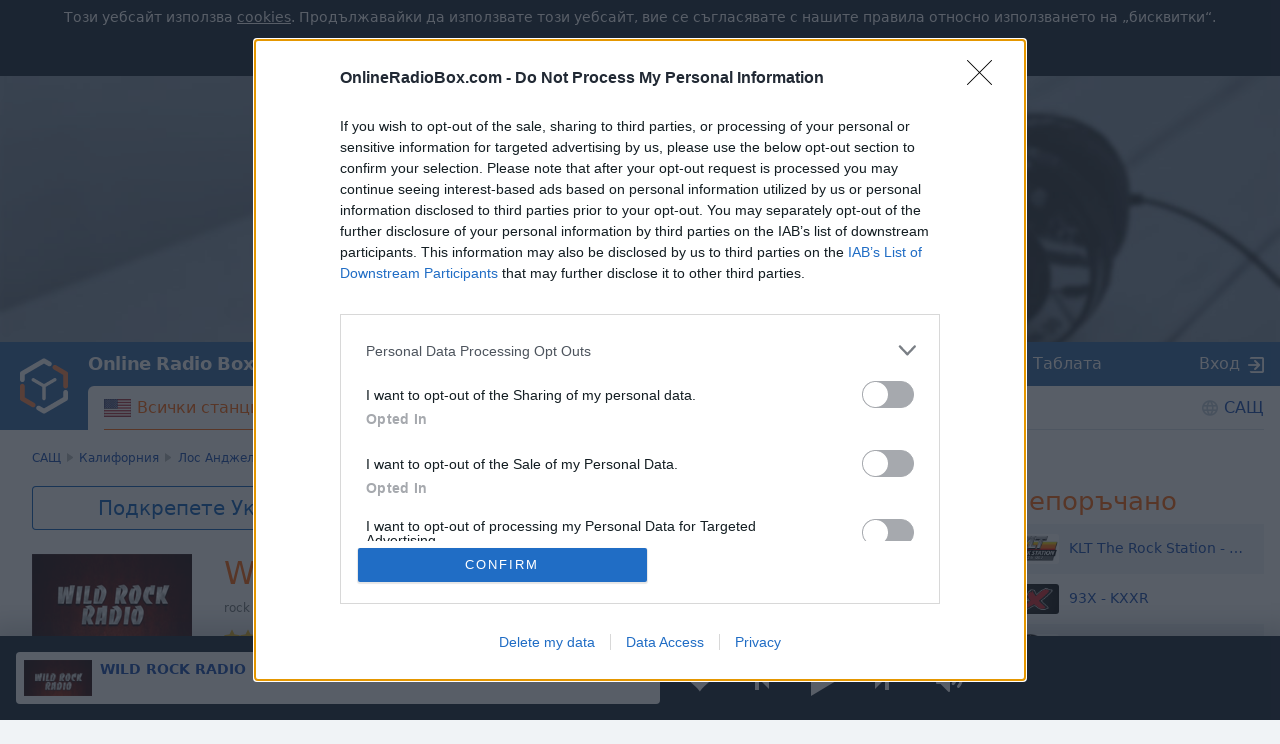

--- FILE ---
content_type: text/html; charset=utf-8
request_url: https://onlineradiobox.com/us/wildrockradio/?lang=bg
body_size: 18450
content:
<!DOCTYPE html>
<html lang="bg">
<head itemtype="https://schema.org/WebSite">
  <meta http-equiv="X-UA-Compatible" content="IE=edge,chrome=1"/>
  <meta name="viewport" content="width=device-width, initial-scale=1.0, minimum-scale=0.5, user-scalable=yes" />
  <meta name="HandheldFriendly" content="true"/>
  <meta name="MobileOptimized" content="480"/>
  <meta name="PalmComputingPlatform" content="true"/>
	<meta name="referrer" content="origin">
	<link rel="preload" href="//cdn.onlineradiobox.com/fonts/orb-icons.v2.woff" as="font" crossorigin="anonymous">
	<link rel="preconnect" href="//cdn.onlineradiobox.com/img/">
	<link rel="preconnect" href="//pagead2.googlesyndication.com">
	<link rel="preconnect" href="//www.google-analytics.com">
	<link rel="preconnect" href="//www.googletagservices.com">
	<link rel="preconnect" href="//googleads.g.doubleclick.net">
	<link rel="preconnect" href="//securepubads.g.doubleclick.net">
	<link rel="preconnect" href="//fonts.googleapis.com">
	<link rel="preconnect" href="//fonts.gstatic.com" crossorigin>
	<link href="//fonts.googleapis.com/css2?family=Roboto" rel="stylesheet">
	<link rel="stylesheet" media="only screen" href="//cdn.onlineradiobox.com/css/main.min.adfeca85.css"/>
	<!--[if lt IE 9]><script src="https://cdnjs.cloudflare.com/ajax/libs/html5shiv/3.7.3/html5shiv.js"></script><![endif]-->
	<!--[if lt IE 10]><link rel="stylesheet" media="screen" href="//cdn.onlineradiobox.com/css/ie.min.b59a44d3.css" /><![endif]-->

	<link rel="icon" href="//cdn.onlineradiobox.com/img/favicon.ico" type="image/x-icon"/>
	<link rel="shortcut icon" href="//cdn.onlineradiobox.com/img/favicon.ico" type="image/x-icon"/>
	<link rel="apple-touch-icon" href="//cdn.onlineradiobox.com/img/ios_favicon.png"/>
	<link rel="apple-touch-icon" sizes="57x57" href="//cdn.onlineradiobox.com/img/apple-touch-icon-57x57.png" />
	<link rel="apple-touch-icon" sizes="60x60" href="//cdn.onlineradiobox.com/img/apple-touch-icon-60x60.png" />
	<link rel="apple-touch-icon" sizes="72x72" href="//cdn.onlineradiobox.com/img/apple-touch-icon-72x72.png" />
	<link rel="apple-touch-icon" sizes="76x76" href="//cdn.onlineradiobox.com/img/apple-touch-icon-76x76.png" />
	<link rel="apple-touch-icon" sizes="114x114" href="//cdn.onlineradiobox.com/img/apple-touch-icon-114x114.png" />
	<link rel="apple-touch-icon" sizes="120x120" href="//cdn.onlineradiobox.com/img/apple-touch-icon-120x120.png" />
	<link rel="apple-touch-icon" sizes="144x144" href="//cdn.onlineradiobox.com/img/apple-touch-icon-144x144.png" />
	<link rel="apple-touch-icon" sizes="152x152" href="//cdn.onlineradiobox.com/img/apple-touch-icon-152x152.png" />
	<link rel="apple-touch-icon" sizes="180x180" href="//cdn.onlineradiobox.com/img/apple-touch-icon-180x180.png" />
	<link rel="icon" type="image/png" href="//cdn.onlineradiobox.com/img/favicon-32x32.png" sizes="32x32" />
	<link rel="icon" type="image/png" href="//cdn.onlineradiobox.com/img/favicon-194x194.png" sizes="194x194" />
	<link rel="icon" type="image/png" href="//cdn.onlineradiobox.com/img/favicon-96x96.png" sizes="96x96" />
	<link rel="icon" type="image/png" href="//cdn.onlineradiobox.com/img/android-chrome-192x192.png" sizes="192x192" />
	<link rel="icon" type="image/png" href="//cdn.onlineradiobox.com/img/favicon-16x16.png" sizes="16x16" />
	<link rel="manifest" href="//cdn.onlineradiobox.com/img/manifest.json" />
	<meta name="msapplication-TileColor" content="#2f63a0" />
	<meta name="msapplication-TileImage" content="//cdn.onlineradiobox.com/img/mstile-144x144.png" />
	<meta name="theme-color" content="#ffffff" />
	<meta name="description" content="WILD ROCK RADIO,САЩ - слушайте висококачествено онлайн радио безплатно на OnlineRadioBox.com или на вашия смартфон." />
	<meta name="keywords" content="WILD ROCK RADIO, радио онлайн, радио, слушайте радио, слушайте радио онлайн, онлайн радио безплатно, онлайн радиостанции, радиостанции, онлайн fm радио, fm радио, радио на живо онлайн" />
	<meta name="twitter:card" content="summary_large_image" />
	<meta name="twitter:site" content="@onlineradiobox" />
	<meta property="og:site_name" content="OnlineRadioBox.com" />
	<meta property="og:locale" content="bg-bg" />
	<meta property="og:title" content="WILD ROCK RADIO" />
	<meta property="og:url" content="https://onlineradiobox.com/us/wildrockradio/" />
	<meta property="og:description" content="Слушайте WILD ROCK RADIO онлайн" />
	<meta property="og:image" content="https://cdn.onlineradiobox.com/img/fblogo/4/9734.v4.png" />
	<meta property="og:image:width" content="470" />
	<meta property="og:image:height" content="245" />
	<meta name="apple-itunes-app" content="app-id=1101437391" />
	<title>WILD ROCK RADIO Слушайте на живо - Лос Анджелис, САЩ | Online Radio Box</title>
	<script type="application/ld+json">
	{
	  "@context": "https://schema.org",
	  "@type": "WebSite",
	  "name": "OnlineRadioBox",
	  "url": "https://onlineradiobox.com"
	}
	</script>

<link rel="canonical" href="https://onlineradiobox.com/us/wildrockradio/" />
<!-- InMobi Choice. Consent Manager Tag v3.0 (for TCF 2.2) -->
<script type="text/javascript" async=true>
(function() {
  var host = 'onlineradiobox.com';
 
  var element = document.createElement('script');
  var firstScript = document.getElementsByTagName('script')[0];
  var url = 'https://cmp.inmobi.com'
    .concat('/choice/', 'cd_eHj20FwP5d', '/', host, '/choice.js?tag_version=V3');
  var uspTries = 0;
  var uspTriesLimit = 3;
  element.async = true;
  element.type = 'text/javascript';
  element.src = url;

  firstScript.parentNode.insertBefore(element, firstScript);

  function makeStub() {
    var TCF_LOCATOR_NAME = '__tcfapiLocator';
    var queue = [];
    var win = window;
    var cmpFrame;

    function addFrame() {
      var doc = win.document;
      var otherCMP = !!(win.frames[TCF_LOCATOR_NAME]);

      if (!otherCMP) {
        if (doc.body) {
          var iframe = doc.createElement('iframe');

          iframe.style.cssText = 'display:none';
          iframe.name = TCF_LOCATOR_NAME;
          doc.body.appendChild(iframe);
        } else {
          setTimeout(addFrame, 5);
        }
      }
      return !otherCMP;
    }

    function tcfAPIHandler() {
      var gdprApplies;
      var args = arguments;

      if (!args.length) {
        return queue;
      } else if (args[0] === 'setGdprApplies') {
        if (
          args.length > 3 &&
          args[2] === 2 &&
          typeof args[3] === 'boolean'
        ) {
          gdprApplies = args[3];
          if (typeof args[2] === 'function') {
            args[2]('set', true);
          }
        }
      } else if (args[0] === 'ping') {
        var retr = {
          gdprApplies: gdprApplies,
          cmpLoaded: false,
          cmpStatus: 'stub'
        };

        if (typeof args[2] === 'function') {
          args[2](retr);
        }
      } else {
        if(args[0] === 'init' && typeof args[3] === 'object') {
          args[3] = Object.assign(args[3], { tag_version: 'V3' });
        }
        queue.push(args);
      }
    }

    function postMessageEventHandler(event) {
      var msgIsString = typeof event.data === 'string';
      var json = {};

      try {
        if (msgIsString) {
          json = JSON.parse(event.data);
        } else {
          json = event.data;
        }
      } catch (ignore) {}

      var payload = json.__tcfapiCall;

      if (payload) {
        window.__tcfapi(
          payload.command,
          payload.version,
          function(retValue, success) {
            var returnMsg = {
              __tcfapiReturn: {
                returnValue: retValue,
                success: success,
                callId: payload.callId
              }
            };
            if (msgIsString) {
              returnMsg = JSON.stringify(returnMsg);
            }
            if (event && event.source && event.source.postMessage) {
              event.source.postMessage(returnMsg, '*');
            }
          },
          payload.parameter
        );
      }
    }

    while (win) {
      try {
        if (win.frames[TCF_LOCATOR_NAME]) {
          cmpFrame = win;
          break;
        }
      } catch (ignore) {}

      if (win === window.top) {
        break;
      }
      win = win.parent;
    }
    if (!cmpFrame) {
      addFrame();
      win.__tcfapi = tcfAPIHandler;
      win.addEventListener('message', postMessageEventHandler, false);
    }
  };

  makeStub();

  function makeGppStub() {
    const CMP_ID = 10;
    const SUPPORTED_APIS = [
      '2:tcfeuv2',
      '6:uspv1',
      '7:usnatv1',
      '8:usca',
      '9:usvav1',
      '10:uscov1',
      '11:usutv1',
      '12:usctv1'
    ];

    window.__gpp_addFrame = function (n) {
      if (!window.frames[n]) {
        if (document.body) {
          var i = document.createElement("iframe");
          i.style.cssText = "display:none";
          i.name = n;
          document.body.appendChild(i);
        } else {
          window.setTimeout(window.__gpp_addFrame, 10, n);
        }
      }
    };
    window.__gpp_stub = function () {
      var b = arguments;
      __gpp.queue = __gpp.queue || [];
      __gpp.events = __gpp.events || [];

      if (!b.length || (b.length == 1 && b[0] == "queue")) {
        return __gpp.queue;
      }

      if (b.length == 1 && b[0] == "events") {
        return __gpp.events;
      }

      var cmd = b[0];
      var clb = b.length > 1 ? b[1] : null;
      var par = b.length > 2 ? b[2] : null;
      if (cmd === "ping") {
        clb(
          {
            gppVersion: "1.1", // must be “Version.Subversion”, current: “1.1”
            cmpStatus: "stub", // possible values: stub, loading, loaded, error
            cmpDisplayStatus: "hidden", // possible values: hidden, visible, disabled
            signalStatus: "not ready", // possible values: not ready, ready
            supportedAPIs: SUPPORTED_APIS, // list of supported APIs
            cmpId: CMP_ID, // IAB assigned CMP ID, may be 0 during stub/loading
            sectionList: [],
            applicableSections: [-1],
            gppString: "",
            parsedSections: {},
          },
          true
        );
      } else if (cmd === "addEventListener") {
        if (!("lastId" in __gpp)) {
          __gpp.lastId = 0;
        }
        __gpp.lastId++;
        var lnr = __gpp.lastId;
        __gpp.events.push({
          id: lnr,
          callback: clb,
          parameter: par,
        });
        clb(
          {
            eventName: "listenerRegistered",
            listenerId: lnr, // Registered ID of the listener
            data: true, // positive signal
            pingData: {
              gppVersion: "1.1", // must be “Version.Subversion”, current: “1.1”
              cmpStatus: "stub", // possible values: stub, loading, loaded, error
              cmpDisplayStatus: "hidden", // possible values: hidden, visible, disabled
              signalStatus: "not ready", // possible values: not ready, ready
              supportedAPIs: SUPPORTED_APIS, // list of supported APIs
              cmpId: CMP_ID, // list of supported APIs
              sectionList: [],
              applicableSections: [-1],
              gppString: "",
              parsedSections: {},
            },
          },
          true
        );
      } else if (cmd === "removeEventListener") {
        var success = false;
        for (var i = 0; i < __gpp.events.length; i++) {
          if (__gpp.events[i].id == par) {
            __gpp.events.splice(i, 1);
            success = true;
            break;
          }
        }
        clb(
          {
            eventName: "listenerRemoved",
            listenerId: par, // Registered ID of the listener
            data: success, // status info
            pingData: {
              gppVersion: "1.1", // must be “Version.Subversion”, current: “1.1”
              cmpStatus: "stub", // possible values: stub, loading, loaded, error
              cmpDisplayStatus: "hidden", // possible values: hidden, visible, disabled
              signalStatus: "not ready", // possible values: not ready, ready
              supportedAPIs: SUPPORTED_APIS, // list of supported APIs
              cmpId: CMP_ID, // CMP ID
              sectionList: [],
              applicableSections: [-1],
              gppString: "",
              parsedSections: {},
            },
          },
          true
        );
      } else if (cmd === "hasSection") {
        clb(false, true);
      } else if (cmd === "getSection" || cmd === "getField") {
        clb(null, true);
      }
      //queue all other commands
      else {
        __gpp.queue.push([].slice.apply(b));
      }
    };
    window.__gpp_msghandler = function (event) {
      var msgIsString = typeof event.data === "string";
      try {
        var json = msgIsString ? JSON.parse(event.data) : event.data;
      } catch (e) {
        var json = null;
      }
      if (typeof json === "object" && json !== null && "__gppCall" in json) {
        var i = json.__gppCall;
        window.__gpp(
          i.command,
          function (retValue, success) {
            var returnMsg = {
              __gppReturn: {
                returnValue: retValue,
                success: success,
                callId: i.callId,
              },
            };
            event.source.postMessage(msgIsString ? JSON.stringify(returnMsg) : returnMsg, "*");
          },
          "parameter" in i ? i.parameter : null,
          "version" in i ? i.version : "1.1"
        );
      }
    };
    if (!("__gpp" in window) || typeof window.__gpp !== "function") {
      window.__gpp = window.__gpp_stub;
      window.addEventListener("message", window.__gpp_msghandler, false);
      window.__gpp_addFrame("__gppLocator");
    }
  };

  makeGppStub();

  var uspStubFunction = function() {
    var arg = arguments;
    if (typeof window.__uspapi !== uspStubFunction) {
      setTimeout(function() {
        if (typeof window.__uspapi !== 'undefined') {
          window.__uspapi.apply(window.__uspapi, arg);
        }
      }, 500);
    }
  };

  var checkIfUspIsReady = function() {
    uspTries++;
    if (window.__uspapi === uspStubFunction && uspTries < uspTriesLimit) {
      console.warn('USP is not accessible');
    } else {
      clearInterval(uspInterval);
    }
  };

  if (typeof window.__uspapi === 'undefined') {
    window.__uspapi = uspStubFunction;
    var uspInterval = setInterval(checkIfUspIsReady, 6000);
  }
})();
</script>
<!-- End InMobi Choice. Consent Manager Tag v3.0 (for TCF 2.2) -->
<link rel="alternate" hreflang="en" href="https://onlineradiobox.com/us/wildrockradio/" />
<link rel="alternate" hreflang="es" href="https://onlineradiobox.com/us/wildrockradio/?lang=es" />
<link rel="alternate" hreflang="fr" href="https://onlineradiobox.com/us/wildrockradio/?lang=fr" />
<meta name="twitter:app:name:iphone" content="Online Radio Box" />
<meta name="twitter:app:name:ipad" content="Online Radio Box" />
<meta name="twitter:app:id:iphone" content="1101437391" />
<meta name="twitter:app:id:ipad" content="1101437391" />
<meta name="twitter:app:name:googleplay" content="Online Radio Box" />
<meta name="twitter:app:id:googleplay" content="com.finallevel.radiobox" />
<meta name="twitter:app:url:iphone" content="https://onlineradiobox.com/us/wildrockradio/" />
<meta name="twitter:app:url:ipad" content="https://onlineradiobox.com/us/wildrockradio/" />
<meta name="twitter:app:url:googleplay" content="https://onlineradiobox.com/us/wildrockradio/" />

	
<!-- Google tag (gtag.js) -->
<script async src="https://www.googletagmanager.com/gtag/js?id=UA-52815707-2"></script>
<script>
  window.dataLayer = window.dataLayer || [];
  function gtag(){dataLayer.push(arguments);}
  gtag('js', new Date());
  gtag('config', 'UA-52815707-2');
  gtag('config', 'G-7LD76EP8L7');
</script>


<link rel="preconnect" href="https://a.pub.network/" crossorigin />
<link rel="preconnect" href="https://b.pub.network/" crossorigin />
<link rel="preconnect" href="https://c.pub.network/" crossorigin />
<link rel="preconnect" href="https://d.pub.network/" crossorigin />
<link rel="preconnect" href="https://btloader.com/" crossorigin />
<link rel="preconnect" href="https://api.btloader.com/" crossorigin />
<link rel="preconnect" href="https://cdn.confiant-integrations.net" crossorigin />
<!-- Below is a link to a CSS file that accounts for Cumulative Layout Shift, a new Core Web Vitals subset that Google uses to help rank your site in search -->
<!-- The file is intended to eliminate the layout shifts that are seen when ads load into the page. If you don't want to use this, simply remove this file -->
<!-- To find out more about CLS, visit https://web.dev/vitals/ -->
<link rel="stylesheet" href="https://a.pub.network/onlineradiobox-com/cls.css">
<script data-cfasync="false" type="text/javascript">
  var freestar = freestar || {};
  freestar.queue = freestar.queue || [];
  freestar.config = freestar.config || {};
  freestar.config.enabled_slots = [];
  freestar.initCallback = function () { (freestar.config.enabled_slots.length === 0) ? freestar.initCallbackCalled = false : freestar.newAdSlots(freestar.config.enabled_slots) }
  if (document.documentElement.clientWidth >= 768) {
    freestar.config.disabledProducts = {
      googleInterstitial: true
    }
  }
  
</script>
<script src="https://a.pub.network/onlineradiobox-com/pubfig.min.js" data-cfasync="false" async></script>

<script>

</script>
<script data-sdk="l/1.1.11" data-cfasync="false" nowprocket src="https://html-load.com/loader.min.js" charset="UTF-8"></script>
<script nowprocket>(function(){function t(o,e){const r=n();return(t=function(t,n){return r[t-=384]})(o,e)}function n(){const t=["type","last_bfa_at","&domain=","102LYbpmY","localStorage","write","rtt","https://report.error-report.com/modal?eventId=&error=Vml0YWwgQVBJIGJsb2NrZWQ%3D&domain=","contains","16kduoiF","name","split","onLine","src","Fallback Failed","display","recovery","outerHTML","as_","507790rZlnss","data","https://report.error-report.com/modal?eventId=","connection","textContent","as_index","querySelectorAll","toString","charCodeAt","message","POST","&error=","url","check","https://","hostname","link,style","/loader.min.js","1140036CjxGRI","btoa","concat","script","6789231DCXYYU","appendChild","map","Script not found","height","width","now","getBoundingClientRect","260238QFdSUT","documentElement","querySelector","from","error","location","Failed to load script: ","_fa_","value","close-error-report","loader_light","removeEventListener","&url=","style","href","loader-check","currentScript","as_modal_loaded","iframe",'/loader.min.js"]',"attributes","VGhlcmUgd2FzIGEgcHJvYmxlbSBsb2FkaW5nIHRoZSBwYWdlLiBQbGVhc2UgY2xpY2sgT0sgdG8gbGVhcm4gbW9yZS4=","none","928974xztqNb","searchParams","reload","setAttribute",'script[src*="//',"length","append","createElement","addEventListener","host","title","https://error-report.com/report","getComputedStyle","forEach","remove","13558faTYZC","setItem","340823SZkyVS","width: 100vw; height: 100vh; z-index: 2147483647; position: fixed; left: 0; top: 0;","https://report.error-report.com/modal?eventId=&error=","text","Cannot find currentScript"];return(n=function(){return t})()}(function(){const o=t,e=n();for(;;)try{if(145337===parseInt(o(459))/1+-parseInt(o(403))/2*(parseInt(o(413))/3)+-parseInt(o(447))/4+-parseInt(o(429))/5+-parseInt(o(388))/6+-parseInt(o(405))/7*(parseInt(o(419))/8)+parseInt(o(451))/9)break;e.push(e.shift())}catch(t){e.push(e.shift())}})(),(()=>{"use strict";const n=t,o=n=>{const o=t;let e=0;for(let t=0,r=n[o(393)];t<r;t++)e=(e<<5)-e+n[o(437)](t),e|=0;return e},e=class{static[n(442)](){const t=n;var e,r;let c=arguments[t(393)]>0&&void 0!==arguments[0]?arguments[0]:t(426),a=!(arguments[t(393)]>1&&void 0!==arguments[1])||arguments[1];const i=Date[t(457)](),s=i-i%864e5,d=s-864e5,l=s+864e5,u=t(428)+o(c+"_"+s),w=t(428)+o(c+"_"+d),h=t(428)+o(c+"_"+l);return u!==w&&u!==h&&w!==h&&!(null!==(e=null!==(r=window[u])&&void 0!==r?r:window[w])&&void 0!==e?e:window[h])&&(a&&(window[u]=!0,window[w]=!0,window[h]=!0),!0)}};function r(o,e){const r=n;try{window[r(414)][r(404)](window[r(464)][r(397)]+r(466)+btoa(r(411)),Date[r(457)]()[r(436)]())}catch(t){}try{!async function(n,o){const e=r;try{if(await async function(){const n=t;try{if(await async function(){const n=t;if(!navigator[n(422)])return!0;try{await fetch(location[n(473)])}catch(t){return!0}return!1}())return!0;try{if(navigator[n(432)][n(416)]>1e3)return!0}catch(t){}return!1}catch(t){return!1}}())return;const r=await async function(n){const o=t;try{const t=new URL(o(399));t[o(389)][o(394)](o(410),o(469)),t[o(389)][o(394)](o(398),""),t[o(389)][o(394)](o(438),n),t[o(389)][o(394)](o(441),location[o(473)]);const e=await fetch(t[o(473)],{method:o(439)});return await e[o(408)]()}catch(t){return o(463)}}(n);document[e(435)](e(445))[e(401)]((t=>{const n=e;t[n(402)](),t[n(433)]=""}));let a=!1;window[e(396)](e(438),(t=>{const n=e;n(476)===t[n(430)]&&(a=!0)}));const i=document[e(395)](e(477));i[e(423)]=e(431)[e(449)](r,e(440))[e(449)](btoa(n),e(412))[e(449)](o,e(471))[e(449)](btoa(location[e(473)])),i[e(391)](e(472),e(406)),document[e(460)][e(452)](i);const s=t=>{const n=e;n(468)===t[n(430)]&&(i[n(402)](),window[n(470)](n(438),s))};window[e(396)](e(438),s);const d=()=>{const t=e,n=i[t(458)]();return t(387)!==window[t(400)](i)[t(425)]&&0!==n[t(456)]&&0!==n[t(455)]};let l=!1;const u=setInterval((()=>{if(!document[e(418)](i))return clearInterval(u);d()||l||(clearInterval(u),l=!0,c(n,o))}),1e3);setTimeout((()=>{a||l||(l=!0,c(n,o))}),3e3)}catch(t){c(n,o)}}(o,e)}catch(t){c(o,e)}}function c(t,o){const e=n;try{const n=atob(e(386));!1!==confirm(n)?location[e(473)]=e(407)[e(449)](btoa(t),e(412))[e(449)](o,e(471))[e(449)](btoa(location[e(473)])):location[e(390)]()}catch(t){location[e(473)]=e(417)[e(449)](o)}}(()=>{const t=n,o=n=>t(465)[t(449)](n);let c="";try{var a,i;null===(a=document[t(475)])||void 0===a||a[t(402)]();const n=null!==(i=function(){const n=t,o=n(434)+window[n(448)](window[n(464)][n(444)]);return window[o]}())&&void 0!==i?i:0;if(!e[t(442)](t(474),!1))return;const s="html-load.com,fb.html-load.com,content-loader.com,fb.content-loader.com"[t(421)](",");c=s[0];const d=document[t(461)](t(392)[t(449)](s[n],t(384)));if(!d)throw new Error(t(454));const l=Array[t(462)](d[t(385)])[t(453)]((n=>({name:n[t(420)],value:n[t(467)]})));if(n+1<s[t(393)])return function(n,o){const e=t,r=e(434)+window[e(448)](window[e(464)][e(444)]);window[r]=o}(0,n+1),void function(n,o){const e=t;var r;const c=document[e(395)](e(450));o[e(401)]((t=>{const n=e;let{name:o,value:r}=t;return c[n(391)](o,r)})),c[e(391)](e(423),e(443)[e(449)](n,e(446))),document[e(415)](c[e(427)]);const a=null===(r=document[e(475)])||void 0===r?void 0:r[e(427)];if(!a)throw new Error(e(409));document[e(415)](a)}(s[n+1],l);r(o(t(424)),c)}catch(n){try{n=n[t(436)]()}catch(t){}r(o(n),c)}})()})();
})();</script>
</head>

<body itemscope itemtype="https://schema.org/WebPage">


<div class="panel alert--cookies collapse in" id="alert_cookies" role="alertdialog">
	<span>
	Този уебсайт използва <a href="/privacy" class="ajax">cookies</a>. Продължавайки да използвате този уебсайт, вие се съгласявате с нашите правила относно използването на „бисквитки“.
	</span>
	<span class="action">
		<input type="button" data-toggle="collapse" id="alert_cookies_close" data-target="#alert_cookies" aria-expanded="true" value="Приемам">
	</span>
</div>

<audio id="top_player" crossorigin="true" style="width:1px;height:1px;overflow:hidden;position:absolute;"></audio>
<div class="player">
	<div class="player__promo">
		<figure><svg xmlns="http://www.w3.org/2000/svg" viewBox="0 0 888 296"><path fill="#212838" d="M837.95,82.84L491.46,282.89c-30.2,17.43-67.38,17.49-97.63,0.15L49.58,85.67 c-30.52-17.5-49.11-50.03-49-85.22V0H0v296h888V2.06C886.56,35.49,867.07,66.03,837.95,82.84z"/></svg></figure>
		<section>
			<p>Инсталирайте безплатното приложение Online Radio Box за вашия смартфон и слушайте любимите си радиостанции онлайн където и да се намирате!</p>
			<button class="player__promo__close" id="player__promo__close">Не, благодаря</button>
			<span id="banner-android-app-link" class="link--playmarket" role="button" style="display:none">
				<a href="https://play.google.com/store/apps/details?id=com.finallevel.radiobox&amp;referrer=utm_source%3Dplayer%26utm_medium%3Dreferral%26utm_campaign%3Dads" class="promo-store-link"><img alt="Get it on Google Play" src="//cdn.onlineradiobox.com/img/google-play-badge2_bg.png" /></a>
			</span>
			<span id="banner-ios-app-link" class="link--playmarket" role="button" style="display:none">
				<a href="https://geo.itunes.apple.com/us/app/id1101437391?referrer=utm_source%3Dplayer%26utm_medium%3Dreferral%26utm_campaign%3Dads" class="promo-store-link">
					<img alt="Download on the App Store" src="//cdn.onlineradiobox.com/img/app-store-bg.svg">
				</a>
			</span>
		</section>
	</div>	
	<div class="player__section">
		<div class="player__station">
<a href="" target="_blank" class="player__station__to-applemusic" id="top_player_apple" style="display:none">Слушане на Apple Music</a>			
			<figure class="player__station__title" id="top_player_title">
			</figure>
			<span id="top_player_track" class="player__station__track" loading="зареждане" playing="изпълнява се" error="грешка при възпроизвеждане" not_supported="this browser can&#39;t play it" external="Слушайте сега (отваря се в изскачащ плейър)" stopped="спря излъчването" geo_blocked="Не се предлага във вашата страна"></span>
		<!--/player__station-->
		</div>

		<div class="player__controls" role="toolbar">
<button class="b-favorite" data-toggle="modal" data-target="#popup_auth" title="Добавяне към любимите ми сайтове"></button>
			<button class="b-bwd" id="top_player_bwd" title="Предишна станция"></button>
			<button class="b-play" id="b_top_play" role="button" title="Слушайте радио"></button>
			<button class="b-fwd" id="top_player_fwd" title="Следваща станция"></button>

			<div class="player__volume" id="top_vol_panel">
				<button class="b-volume" id="b_vol_control" title="Контрол на звука"></button>
				<div class="player__volume__slider" role="slider" id="top_volume_slider" aria-label="volume_level" aria-valuemin="0" aria-valuemax="100" aria-valuenow="" aria-orientation="vertical">
					<div class="b-slider" id="top_volume_control"></div>
				</div>
			</div>
		</div>
		
	</div>
</div>
<script>
	window._dashurl="//cdn.onlineradiobox.com/js/videojs-contrib-dash.min.aaddbdf7.js";
	window._hlsurl="//cdn.onlineradiobox.com/js/hls-1.6.5.min.84114ded.js";
</script>
<div class="wrapper" id="bodyW">
<header>
<div class="banner--header">
<!-- Tag ID: onlineradiobox-com_radio_header_v2 -->
<div align="center" data-freestar-ad="__320x100 __970x250" id="onlineradiobox-com_radio_header_v2">
  <script data-cfasync="false" type="text/javascript">
    freestar.config.enabled_slots.push({ placementName: "onlineradiobox-com_radio_header_v2", slotId: "onlineradiobox-com_radio_header_v2" });
  </script>
</div>
</div>			


	<div class="header">
		<a href="/bul/" class="header__logo"></a>
		<a href="/bul/" class="projectbar__logo" title="Online Radio Box. Останете с нас!">Online Radio Box</a>
		<a class="header__favorites ajax" href="/favorites/"></a>
		<span class="header__toggle collapsed" data-toggle="collapse" data-target="#navbar" aria-expanded="false" aria-label="Site navigation" role="button"></span>

		<nav id="navbar" class="collapse">
			<ul class="header__navbar" aria-expanded="false" role="navigation" aria-label="Site navigation">
				
				<li class="navbar__country active" role="menuitem">
					<a href="/us/" class="ajax i-flag us">Всички станции</a>
				</li>
				
				<li class="navbar__favorites" role="menuitem">
					<a href="/favorites/" class="ajax">Любими</a>
				</li>
				
				<li class="navbar__tags" role="menuitem">
<a href="/genres/" class="ajax">Жанрове</a>	
				</li>
				
				<li class="navbar__tracks" role="menuitem">
					<a href="/music/" class="ajax">Музика</a>
				</li>
				
				<li class="navbar__countries" role="menuitem">
					<a href="/North-America/" class="ajax">САЩ</a>
				</li>
				
			</ul>

			<div class="header__projectbar" role="toolbar" aria-label="Project bar">
				<a href="/" class="projectbar__logo">Online Radio Box</a>
				<ul class="projects-links">
					
					<li aria-label="casualgamescollection"><a class="i-casualgamescollection" target="_blank" href="https://casualgamescollection.com/?lang=bg" rel="noopener">Игри</a></li>
					<li aria-label="puzzlegarage"><a class="i-puzzlegarage" target="_blank" href="https://puzzlegarage.com/?lang=bg" onclick="this.href='https://puzzlegarage.com/?utm_source=orb&amp;utm_medium=link&amp;utm_campaign=puzzle&amp;lang=bg'" rel="noopener">Пъзели</a></li>
					<li aria-label="solitaire"><a class="i-solitaire" target="_blank" href="https://solitairehut.com/?lang=bg" onclick="this.href='https://solitairehut.com/?utm_source=orb&amp;utm_medium=link&amp;utm_campaign=solitaire&amp;lang=bg'" rel="noopener">Пасианс</a></li>
					<li aria-label="mahjongcheste"><a class="i-mahjongchest" target="_blank" href="https://mahjongchest.com/?lang=bg" onclick="this.href='https://mahjongchest.com/?utm_source=orb&amp;utm_medium=link&amp;utm_campaign=mahjong&amp;lang=bg'" rel="noopener">Маджонг</a></li>
					<li aria-label="sudoku"><a class="i-sudoku" target="_blank" href="https://sudokutable.com/?lang=bg" onclick="this.href='https://sudokutable.com/?utm_source=orb&amp;utm_medium=link&amp;utm_campaign=sudoku&amp;lang=bg'" rel="noopener">Судоку</a></li>
					<li aria-label="minesweeperquest"><a class="i-minesweeperquest" target="_blank" href="https://minesweeperquest.com/?lang=bg" onclick="this.href='https://minesweeperquest.com/?utm_source=orb&amp;utm_medium=link&amp;utm_campaign=minesweeper&amp;lang=bg'" rel="noopener">Minesweeper</a></li>
					<li aria-label="colorsbattle"><a class="i-colorsbattle" target="_blank" href="https://colorsbattle.com/?lang=bg" onclick="this.href='https://colorsbattle.com/?utm_source=orb&amp;utm_medium=link&amp;utm_campaign=colorsbattle&amp;lang=bg'" rel="noopener">Colors Battle</a></li>
					<li aria-label="reversibattle"><a class="i-reversibattle" target="_blank" href="https://reversibattle.com/?lang=bg" onclick="this.href='https://reversibattle.com/?utm_source=orb&amp;utm_medium=link&amp;utm_campaign=reversi&amp;lang=bg'" rel="noopener">Реверси</a></li>
					<li aria-label="backgammon"><a class="i-backgammon" target="_blank" href="https://backgammoncity.com/?lang=bg" onclick="this.href='https://backgammoncity.com/?utm_source=orb&amp;utm_medium=link&amp;utm_campaign=backgammon&amp;lang=bg'" rel="noopener">Таблата</a></li>
				</ul>
				
					<span class="i-login" data-toggle="modal" data-target="#popup_auth" role="button">Вход</span>
				
				<!--.header__projectbar-->
			</div>
		</nav>
		<!--.header-->
	</div>
</header>

<div class="panel alert--favorite collapse" id="addToFavouritesPopup" role="alertdialog">
	<span class="alert__i-close" data-toggle="collapse" id="addToFavouritesClose" data-target="#addToFavouritesPopup" aria-expanded="true" role="button">×</span>
	<div class="alert__content">
		Харесайте <b></b>? <span class="link"data-toggle="modal" data-target="#popup_auth" role="button">Запазете в любимите си</span>
	</div>
</div>

<div class="panel alert--reviews collapse" id="alert_reviews" role="alertdialog">
	<span class="alert__i-close" data-toggle="collapse" id="add_review_close" data-target="#alert_reviews" aria-expanded="true" role="button">×</span>
	<div class="alert__content">
		Харесайте <b></b>? <span class="link"data-toggle="modal" data-target="#popup_auth" role="button">Оставете своя отзив!</span>
	</div>
</div>

<div class="panel alert--puzzlegarage collapse" id="alert_puzzlegarage" role="alertdialog">
	<span class="alert__i-close" id="alert_puzzlegarage_close" data-toggle="collapse" data-target="#alert_puzzlegarage" aria-expanded="true" role="button">×</span>	<ul class="alert__content">
		<li>
			<span>Имаш свободна минутка?<br>
				<a href="https://puzzlegarage.com/" onclick="this.href='https://puzzlegarage.com/?utm_source=orb&utm_medium=advert&utm_campaign=puzzle'"  target="_blank">Реди пъзели безплатно!</a>
			</span>
		</li>
		<li>
			<ul class="list-previews">
	
	<li class="list-previews__item">
		<a href="https://puzzlegarage.com/puzzle/21717/" onclick="this.href='https://puzzlegarage.com/puzzle/21717/?utm_source=orb&utm_medium=advert&utm_campaign=puzzle'" target="_blank">
			<picture title="Млад бенгалски котарак">
				<source srcset="https://cdn.puzzlegarage.com/img/puzzle/15/21717_thumb.v1.webp, https://cdn.puzzlegarage.com/img/puzzle/15/21717_thumb_r.v1.webp 2x" type="image/webp">
				<img loading="lazy" src="https://cdn.puzzlegarage.com/img/puzzle/15/21717_thumb.v1.jpg" srcset="https://cdn.puzzlegarage.com/img/puzzle/15/21717_thumb.v1.jpg, https://cdn.puzzlegarage.com/img/puzzle/15/21717_thumb_r.v1.jpg 2x" alt="Млад бенгалски котарак">
			</picture>
		</a>
	</li>
	
	<li class="list-previews__item">
		<a href="https://puzzlegarage.com/puzzle/20378/" onclick="this.href='https://puzzlegarage.com/puzzle/20378/?utm_source=orb&utm_medium=advert&utm_campaign=puzzle'" target="_blank">
			<picture title="Покривите на град Фелбака">
				<source srcset="https://cdn.puzzlegarage.com/img/puzzle/1a/20378_thumb.v1.webp, https://cdn.puzzlegarage.com/img/puzzle/1a/20378_thumb_r.v1.webp 2x" type="image/webp">
				<img loading="lazy" src="https://cdn.puzzlegarage.com/img/puzzle/1a/20378_thumb.v1.jpg" srcset="https://cdn.puzzlegarage.com/img/puzzle/1a/20378_thumb.v1.jpg, https://cdn.puzzlegarage.com/img/puzzle/1a/20378_thumb_r.v1.jpg 2x" alt="Покривите на град Фелбака">
			</picture>
		</a>
	</li>
	
	<li class="list-previews__item">
		<a href="https://puzzlegarage.com/puzzle/8707/" onclick="this.href='https://puzzlegarage.com/puzzle/8707/?utm_source=orb&utm_medium=advert&utm_campaign=puzzle'" target="_blank">
			<picture title="Земя бръмбар отблизо">
				<source srcset="https://cdn.puzzlegarage.com/img/puzzle/3/8707_thumb.v1.webp, https://cdn.puzzlegarage.com/img/puzzle/3/8707_thumb_r.v1.webp 2x" type="image/webp">
				<img loading="lazy" src="https://cdn.puzzlegarage.com/img/puzzle/3/8707_thumb.v1.jpg" srcset="https://cdn.puzzlegarage.com/img/puzzle/3/8707_thumb.v1.jpg, https://cdn.puzzlegarage.com/img/puzzle/3/8707_thumb_r.v1.jpg 2x" alt="Земя бръмбар отблизо">
			</picture>
		</a>
	</li>
	
	<li class="list-previews__item">
		<a href="https://puzzlegarage.com/puzzle/18971/" onclick="this.href='https://puzzlegarage.com/puzzle/18971/?utm_source=orb&utm_medium=advert&utm_campaign=puzzle'" target="_blank">
			<picture title="Австралийски червеногръб паяк">
				<source srcset="https://cdn.puzzlegarage.com/img/puzzle/1b/18971_thumb.v2.webp, https://cdn.puzzlegarage.com/img/puzzle/1b/18971_thumb_r.v2.webp 2x" type="image/webp">
				<img loading="lazy" src="https://cdn.puzzlegarage.com/img/puzzle/1b/18971_thumb.v2.jpg" srcset="https://cdn.puzzlegarage.com/img/puzzle/1b/18971_thumb.v2.jpg, https://cdn.puzzlegarage.com/img/puzzle/1b/18971_thumb_r.v2.jpg 2x" alt="Австралийски червеногръб паяк">
			</picture>
		</a>
	</li>
	
			<!--/list-previews-->
			</ul>
		</li>
	<!--/alert__content-->
	</ul>
</div>



<div class="panel alert--mahjong collapse" id="alert_mahjong" role="alertdialog">
	<span class="alert__i-close" data-toggle="collapse" data-target="#alert_mahjong" aria-expanded="true" role="button" id="alert_mahjong_close">×</span>
	<ul class="alert__content">
		<li>
			<ul class="list-previews">
				
				<li class="list-previews__item" id="mahjong-0">
					<a href="https://mahjongchest.com/" target="_blank" onclick="this.href='https://mahjongchest.com/?utm_source=orb&utm_medium=advert&utm_campaign=mahjong'">
						<img src="//cdn.onlineradiobox.com/img/mhj_banner-orbpopup.png" data-mahjong="" alt="" style="opacity: 0;">
						<img src="//cdn.onlineradiobox.com/img/mhj_banner-orbpopup-bg3.jpg" alt="Mahjong Waves">
					</a>
				</li>
				
				<li class="list-previews__item" id="mahjong-1">
					<a href="https://mahjongchest.com/" target="_blank" onclick="this.href='https://mahjongchest.com/?utm_source=orb&utm_medium=advert&utm_campaign=mahjong'">
						<img src="//cdn.onlineradiobox.com/img/mhj_banner-orbpopup.png" data-mahjong="" alt="" style="opacity: 0;">
						<img src="//cdn.onlineradiobox.com/img/mhj_banner-orbpopup-bg1.jpg" alt="Mahjong Candy">
					</a>
				</li>
				
				<li class="list-previews__item" id="mahjong-2">
					<a href="https://mahjongchest.com/" target="_blank" onclick="this.href='https://mahjongchest.com/?utm_source=orb&utm_medium=advert&utm_campaign=mahjong'">
						<img src="//cdn.onlineradiobox.com/img/mhj_banner-orbpopup.png" data-mahjong="" alt="" style="opacity: 0;">
						<img src="//cdn.onlineradiobox.com/img/mhj_banner-orbpopup-bg4.jpg" alt="Mahjong Triangle">
					</a>
				</li>
				
				<li class="list-previews__item" id="mahjong-3">
					<a href="https://mahjongchest.com/" target="_blank" onclick="this.href='https://mahjongchest.com/?utm_source=orb&utm_medium=advert&utm_campaign=mahjong'">
						<img src="//cdn.onlineradiobox.com/img/mhj_banner-orbpopup.png" data-mahjong="" alt="" style="opacity: 0;">
						<img src="//cdn.onlineradiobox.com/img/mhj_banner-orbpopup-bg2.jpg" alt="Mahjong Snowflake">
					</a>
				</li>
				
			<!--/list-previews-->
			</ul>
		</li>
		<li>
			Имаш свободна минутка?<br><a href="https://mahjongchest.com/" target="_blank" onclick="this.href='https://mahjongchest.com/?utm_source=orb&utm_medium=advert&utm_campaign=mahjong'">Играйте най-добрия Маджонг онлайн!</a>
		</li>
	<!--/alert__content-->
	</ul>
</div>

<div class="page">


<ul class="breadcrumbs" itemscope="" itemtype="https://schema.org/BreadcrumbList" role="navigation">
<li itemprop="itemListElement" itemscope="" itemtype="https://schema.org/ListItem"><a href="/us/" class="ajax" itemprop="item" itemtype="https://schema.org/Thing"><span itemprop="name">САЩ</span></a><meta itemprop="position" content="1" /></li>
<li itemprop="itemListElement" itemscope="" itemtype="https://schema.org/ListItem"><a href="/us/California-/" class="ajax" itemprop="item" itemtype="https://schema.org/Thing"><span itemprop="name">Калифорния</span></a><meta itemprop="position" content="2" /></li>

<li itemprop="itemListElement" itemscope="" itemtype="https://schema.org/ListItem"><a href="/us/Los_Angeles" class="ajax" itemprop="item" itemtype="https://schema.org/Thing"><span itemprop="name">Лос Анджелис</span></a><meta itemprop="position" content="3" /></li>

<li><span>WILD ROCK RADIO</span></li></ul>
<div class="page__wrapper-4aside">
	<div class="page__wrapper-4right">
	   <div class="page__column-left" itemscope="" itemtype="https://schema.org/RadioStation">

	<style>
    .saveUA{display:block; margin-bottom:24px; padding:8px; color:#0057B8; text-align:center; text-decoration:none; box-shadow:0 0 0 1px #0057B8 inset; border-radius:4px; font-size:1.25rem}
    .saveUA:hover{color:#ff6000; box-shadow:0 0 0 1px #ff6000 inset}
    @media screen and (min-width: 1080px) {.saveUA{margin-left:16px}}
</style>
<a href="https://u24.gov.ua/" target="_blank" class="saveUA">Подкрепете Украйна. Съхранете мира в света!</a>



<section class="station">
	<figure class="station__logo">
		<img itemprop="image" src="//cdn.onlineradiobox.com/img/l/4/9734.v4.png" alt="WILD ROCK RADIO" title="WILD ROCK RADIO">
	</figure>
	<h1 class="station__title" itemprop="name">WILD ROCK RADIO</h1>
  <button  class="b-play station_play" aria-label="Пускане" title="Слушайте радио" stream="http://136.243.147.46:7100/;" streamType="mp3" radioId="us.wildrockradio" radioImg="//cdn.onlineradiobox.com/img/l/4/9734.v4.png" radioName="WILD ROCK RADIO"></button>


<div class="station__location">

</div>
	<ul class="station__tags" role="list">
<li><a href="/us/genre/rock/" class="ajax">rock</a></li>
<li><a href="/us/genre/hard_rock/" class="ajax">hard rock</a></li>
<li><a href="/us/genre/metal/" class="ajax">metal</a></li>

	</ul>

<div class="subject-rating" itemprop="aggregateRating" itemscope="" itemtype="https://schema.org/AggregateRating">

<div class="stars-rating" onclick="$('html,body').animate({scrollTop:$('#review').offset().top},500);return false;">
	<span data-rating="4.8"></span><div style="width:96.66666666666666%;"></div>
</div>

<div class="subject-rating__votes"><span class="subject-rating__votes__value">Рейтинг: <span itemprop="ratingValue">4.8</span></span>
    <a href="#review" onclick="$('html,body').animate({scrollTop:$('#review').offset().top},500);return false;">Отзиви</a>: <span itemprop="reviewCount">12</span>
</div>
</div>


<div class="station__description" itemprop="description">This is wild rock radio, streaming from live365 and shoutcast worldwide, 24/7. We play today&#39;s hard rock, modern rock, and metal, as well as current mainstream rock and alternative metal.You&#39;ll hear music from Live 365 has been shut down Wild rock radio stream and Wild rock radio spacial net Will still be broadcasting on shoutcast. This is wild rock radio. Your number one destination for rock!
</div>

<ul class="station__reference">
	<li class="station__reference__lang"> <a class="ajax" href="/search?l=en" title="English">English</a></li>
<li><a href="http://www.wildrockradio.com/" target="_blank" class="station__reference--web" itemprop="url">Уебсайт</a></li><li><a href="https://www.facebook.com/WILDROCKRADIO" target="_blank" class="i-fb--reference" title="Facebook"></a></li><li><a href="https://twitter.com/wildrockradio" target="_blank" class="i-tw--reference" title="Twitter"></a></li>
</ul>

<div class="station__actions">
	
	<div class="station__actions__share">
		<div class="sharing" role="complementary">
			<div class="sharing__toolbox">
				<a href="https://www.facebook.com/share.php?u=https://onlineradiobox.com/us/wildrockradio/" target="social" class="i-fb" title="Споделете във Facebook"></a>
				<a href="https://twitter.com/intent/tweet?url=https://onlineradiobox.com/us/wildrockradio/" target="social" class="i-tw" title="Споделете във Twitter"></a>
				<a href="https://t.me/share/url?url=https://onlineradiobox.com/us/wildrockradio/" target="social" class="i-telegram" title="Споделете във Telegram"></a>
				<a href="whatsapp://send?text=https://onlineradiobox.com/us/wildrockradio/" target="social" class="i-whatsapp" title="Споделете във WhatsApp"></a>
				<a href="viber://forward?text=https://onlineradiobox.com/us/wildrockradio/" target="social" class="i-viber" title="Споделете във Viber"></a>
			</div>
		</div>
	</div>
	<div class="station__actions__buttons"><span class="station__actions__pill"><button class="b-favorite" title="Добавяне към любимите ми сайтове" data-toggle="modal" data-target="#popup_auth">Харесайте</button><span class="i-chart" title="рейтинг">673</span></span>
		<span class="station__actions__pill"><button  class="b-play station_play" aria-label="Пускане" title="Слушайте радио" stream="http://136.243.147.46:7100/;" streamType="mp3" radioId="us.wildrockradio" radioImg="//cdn.onlineradiobox.com/img/l/4/9734.v4.png" radioName="WILD ROCK RADIO">Пускане</button>
<span class="i-listeners" title="слушатели">0</span></span>
	</div>
</div>

<ul class="station__services">
<li><a href="#station_contacts" class="station__services--contacts" onclick="$('html,body').animate({scrollTop:$('#station_contacts').offset().top},500);return false;">Контакти</a></li>
</ul>

<!--/station-->
</section>


<a name="review" id="review"></a>
<section class="review">

<h2>WILD ROCK RADIO отзиви</h2>


	<form class="review__form post_form" action="https://onlineradiobox.com/us/wildrockradio/?lang=bg" anchor="review" id="reviewForm">
	
		<input type="button" class="button" value="Оставете своя отзив!" data-target="#popup_auth" data-toggle="modal" />
	
	</form>
	<script>
	function confirmDeleleteReview(e, text) {
		if (!confirm(text)) {
			e.stopImmediatePropagation();
		}
	}

	function checkReviewForm() {
		var form = document.getElementById("reviewForm");
		var submit = form.querySelector("input[type=submit]");
		if (!submit) {
				return;
		}
		var review = form.querySelector("textarea[name=review]");
		var ratings = form.querySelectorAll("input[name=review_rating]");
		var checked = false;
		for (var i = 0; i < ratings.length; i++) {
			if (ratings[i].checked) {
				checked = true;
				break;
			}
		}
		if (review.value=="" || !checked) {
			submit.disabled = true;
		} else {
			submit.disabled = false;
		}
	}
	checkReviewForm();
	</script>


<ul class="review__items">

<li class="review__item" itemscope="" itemprop="review" itemtype="https://schema.org/Review">
	<div class="review__info">
		<span class="avatar"></span>

<div class="stars-rating" itemprop="reviewRating" itemscope="" itemtype="https://schema.org/Rating">
<meta itemprop="worstRating" content = "1" />
<meta itemprop="bestRating" content = "5" />
<span data-rating="5" itemprop="ratingValue">5</span><div style="width:100%;"></div>
</div>

		<span itemprop="author" itemscope="" itemtype="https://schema.org/Person">
			<span itemprop="name">Paolo Lanzavecchia</span>
		</span>

		<span class="date"><meta itemprop="datePublished" content="2023-11-29">29.11.2023</span>

	</div>
	<div class="review__post" itemprop="reviewBody">
			Fantastic.... Paolo from Italy
	</div>
</li>

<li class="review__item" itemscope="" itemprop="review" itemtype="https://schema.org/Review">
	<div class="review__info">
		<span class="avatar"></span>

<div class="stars-rating" itemprop="reviewRating" itemscope="" itemtype="https://schema.org/Rating">
<meta itemprop="worstRating" content = "1" />
<meta itemprop="bestRating" content = "5" />
<span data-rating="5" itemprop="ratingValue">5</span><div style="width:100%;"></div>
</div>

		<span itemprop="author" itemscope="" itemtype="https://schema.org/Person">
			<span itemprop="name">Lutz Petters</span>
		</span>

		<span class="date"><meta itemprop="datePublished" content="2021-10-24">24.10.2021</span>

	</div>
	<div class="review__post" itemprop="reviewBody">
			TOP!!!
	</div>
</li>

<li class="review__item" itemscope="" itemprop="review" itemtype="https://schema.org/Review">
	<div class="review__info">
		<span class="avatar"></span>

<div class="stars-rating" itemprop="reviewRating" itemscope="" itemtype="https://schema.org/Rating">
<meta itemprop="worstRating" content = "1" />
<meta itemprop="bestRating" content = "5" />
<span data-rating="4" itemprop="ratingValue">4</span><div style="width:80%;"></div>
</div>

		<span itemprop="author" itemscope="" itemtype="https://schema.org/Person">
			<span itemprop="name">Santi Kiki</span>
		</span>

		<span class="date"><meta itemprop="datePublished" content="2021-03-04">04.03.2021</span>

	</div>
	<div class="review__post" itemprop="reviewBody">
			Rock On .......Kiky - Indonesia
	</div>
</li>

<li class="review__item" itemscope="" itemprop="review" itemtype="https://schema.org/Review">
	<div class="review__info">
		<span class="avatar"></span>

<div class="stars-rating" itemprop="reviewRating" itemscope="" itemtype="https://schema.org/Rating">
<meta itemprop="worstRating" content = "1" />
<meta itemprop="bestRating" content = "5" />
<span data-rating="5" itemprop="ratingValue">5</span><div style="width:100%;"></div>
</div>

		<span itemprop="author" itemscope="" itemtype="https://schema.org/Person">
			<span itemprop="name">François Cassagne</span>
		</span>

		<span class="date"><meta itemprop="datePublished" content="2020-06-07">07.06.2020</span>

	</div>
	<div class="review__post" itemprop="reviewBody">
			ROCK  A  FONDS  L&#39;A CAISSE 🥁 VERY GOOD
	</div>
</li>

<li class="review__item" itemscope="" itemprop="review" itemtype="https://schema.org/Review">
	<div class="review__info">
		<span class="avatar"></span>

<div class="stars-rating" itemprop="reviewRating" itemscope="" itemtype="https://schema.org/Rating">
<meta itemprop="worstRating" content = "1" />
<meta itemprop="bestRating" content = "5" />
<span data-rating="5" itemprop="ratingValue">5</span><div style="width:100%;"></div>
</div>

		<span itemprop="author" itemscope="" itemtype="https://schema.org/Person">
			<span itemprop="name">f 2000</span>
		</span>

		<span class="date"><meta itemprop="datePublished" content="2020-03-14">14.03.2020</span>

	</div>
	<div class="review__post" itemprop="reviewBody">
			Best radio ever.
	</div>
</li>

<li class="review__item" itemscope="" itemprop="review" itemtype="https://schema.org/Review">
	<div class="review__info">
		<span class="avatar"></span>

<div class="stars-rating" itemprop="reviewRating" itemscope="" itemtype="https://schema.org/Rating">
<meta itemprop="worstRating" content = "1" />
<meta itemprop="bestRating" content = "5" />
<span data-rating="5" itemprop="ratingValue">5</span><div style="width:100%;"></div>
</div>

		<span itemprop="author" itemscope="" itemtype="https://schema.org/Person">
			<span itemprop="name">susanne Diesch</span>
		</span>

		<span class="date"><meta itemprop="datePublished" content="2020-03-02">02.03.2020</span>

	</div>
	<div class="review__post" itemprop="reviewBody">
			Bin seit Jahren absoluter Fan....Muss jetzt aber feststellen das seit mindestens einer Woche die selbe Mucke läuft . Was ist da los? , was muss ich tun ?? Es ist unerträglich  ,täglich  ,ja stündlich die selben Songs zu hören .Da hätte ich ja gleich beim normalen Radio (SWR 3 etc.) bleiben können . Kann mir jemand helfen....Hiiiiilfe ....!!!
	</div>
</li>

<li class="review__item" itemscope="" itemprop="review" itemtype="https://schema.org/Review">
	<div class="review__info">
		<span class="avatar"></span>

<div class="stars-rating" itemprop="reviewRating" itemscope="" itemtype="https://schema.org/Rating">
<meta itemprop="worstRating" content = "1" />
<meta itemprop="bestRating" content = "5" />
<span data-rating="5" itemprop="ratingValue">5</span><div style="width:100%;"></div>
</div>

		<span itemprop="author" itemscope="" itemtype="https://schema.org/Person">
			<span itemprop="name">VitaliyTanki</span>
		</span>

		<span class="date"><meta itemprop="datePublished" content="2020-02-25">25.02.2020</span>

	</div>
	<div class="review__post" itemprop="reviewBody">
			Очень хорошее радио! Мне нравятся все песни здесь! Так держать! Russia, Krasnoyarsk.
	</div>
</li>

<li class="review__item" itemscope="" itemprop="review" itemtype="https://schema.org/Review">
	<div class="review__info">
		<span class="avatar"></span>

<div class="stars-rating" itemprop="reviewRating" itemscope="" itemtype="https://schema.org/Rating">
<meta itemprop="worstRating" content = "1" />
<meta itemprop="bestRating" content = "5" />
<span data-rating="5" itemprop="ratingValue">5</span><div style="width:100%;"></div>
</div>

		<span itemprop="author" itemscope="" itemtype="https://schema.org/Person">
			<span itemprop="name">Johny Smile</span>
		</span>

		<span class="date"><meta itemprop="datePublished" content="2020-02-14">14.02.2020</span>

	</div>
	<div class="review__post" itemprop="reviewBody">
			Топ! Саме те що потрібно! Hello from Ukraine 🤘
	</div>
</li>

<li class="review__item" itemscope="" itemprop="review" itemtype="https://schema.org/Review">
	<div class="review__info">
		<span class="avatar"></span>

<div class="stars-rating" itemprop="reviewRating" itemscope="" itemtype="https://schema.org/Rating">
<meta itemprop="worstRating" content = "1" />
<meta itemprop="bestRating" content = "5" />
<span data-rating="5" itemprop="ratingValue">5</span><div style="width:100%;"></div>
</div>

		<span itemprop="author" itemscope="" itemtype="https://schema.org/Person">
			<span itemprop="name">Csaba Nádasy</span>
		</span>

		<span class="date"><meta itemprop="datePublished" content="2019-12-30">30.12.2019</span>

	</div>
	<div class="review__post" itemprop="reviewBody">
			Perfect! Best radio.
	</div>
</li>

<li class="review__item" itemscope="" itemprop="review" itemtype="https://schema.org/Review">
	<div class="review__info">
		<span class="avatar"></span>

<div class="stars-rating" itemprop="reviewRating" itemscope="" itemtype="https://schema.org/Rating">
<meta itemprop="worstRating" content = "1" />
<meta itemprop="bestRating" content = "5" />
<span data-rating="5" itemprop="ratingValue">5</span><div style="width:100%;"></div>
</div>

		<span itemprop="author" itemscope="" itemtype="https://schema.org/Person">
			<span itemprop="name">ю б</span>
		</span>

		<span class="date"><meta itemprop="datePublished" content="2019-12-19">19.12.2019</span>

	</div>
	<div class="review__post" itemprop="reviewBody">
			Классное радио !
	</div>
</li>

	<!-- /reviews__items -->
	</ul>
<dl class="pagination" role="menubar">
	<dt role="term">Страници:</dt>
<dd role="menuitem"><span class="active">1</span></dd><dd role="menuitem"><a href="https://onlineradiobox.com/us/wildrockradio/?lang=bg&p=1" class="ajax" anchor='review'>2</a></dd><dd role="menuitem"><span disabled>&larr;&nbsp;предишно</span></dd><dd role="menuitem"><a href="https://onlineradiobox.com/us/wildrockradio/?lang=bg&p=1" class="ajax"  anchor='review'>следващо&nbsp;&rarr;</a></dd>
</dl>


<!-- /reviews -->
</section>

<section class="station-description">

	<a name="station_contacts" id="station_contacts"></a>
	<h2>Радио контакти</h2>
	<p></p>
	<table role="complementary"><tbody>

<tr>
	<td>Сайт:</td>
	<td>
		<a href="http://www.wildrockradio.com/" itemprop="url" rel="nofollow" target="_blank">www.wildrockradio.com</a>
	</td>
</tr>

<tr>
	<td>Facebook:</td>
	<td>
		<a href="https://www.facebook.com/WILDROCKRADIO" itemprop="additionalProperty" rel="nofollow" target="_blank">@WILDROCKRADIO</a>
	</td>
</tr>

<tr>
	<td>Twitter:</td>
	<td>
		<a href="https://twitter.com/wildrockradio" itemprop="additionalProperty" rel="nofollow" target="_blank">@wildrockradio</a>
	</td>
</tr>

	</tbody></table>


<p class="station__dp-time">
<a href="https://dayspedia.com/time/us/Los_Angeles/?lang=bg" target="_blank">Часът в града Лос Анджелис</a>: <ins>15:46</ins>, <ins>01.23.2026</ins>
</p>

</section>

		<!--/page__column-left-->
	</div>

<!--/page__wrapper-4right-->
</div>

			<div class="page__column-right">
<div class="banner--aside">
<div id="FreeStarVideoAdContainer">
<div id="freestar-video-parent">
<div id="freestar-video-child"></div>
</div>
</div>
</div><div class="banner--vertical">
			
<!-- Tag ID: onlineradiobox-com_radio_vrec_1_v2 -->
<div align="center" data-freestar-ad="__300x250 __300x600" id="onlineradiobox-com_radio_vrec_1_v2">
  <script data-cfasync="false" type="text/javascript">
    freestar.config.enabled_slots.push({ placementName: "onlineradiobox-com_radio_vrec_1_v2", slotId: "onlineradiobox-com_radio_vrec_1_v2" });
  </script>
</div>
	
</div>




<div class="playmarket" role="alertdialog">

	<p>Инсталирайте безплатното <a href="/us/wildrockradio/app/" class="ajax">приложение</a> Online Radio Box за вашия смартфон и слушайте любимите си радиостанции онлайн където и да се намирате!</p>
	<div class="playmarket__buttons">
	<span class="link--playmarket" role="button">
            <a href="https://play.google.com/store/apps/details?id=com.finallevel.radiobox&amp;referrer=utm_source%3Dradiobox%26utm_medium%3Dreferral%26utm_campaign%3Dhomepage" target="_blank">
                <img alt="Get it on Google Play" src="//cdn.onlineradiobox.com/img/google-play-badge2_bg.png">
            </a>
    </span>

	
	<span class="link--appstore" role="button">
            <a href="https://geo.itunes.apple.com/us/app/id1101437391?referrer=utm_source%3Dradiobox%26utm_medium%3Dreferral%26utm_campaign%3Dhomepage" target="_blank">
                <img alt="Download on the App Store" src="//cdn.onlineradiobox.com/img/app-store-bg.svg">
            </a>
    </span>

	</div>
	<div class="playmarket__other">
		<a href="/android" class="ajax">други възможности</a>
	</div>
	<!--/playmarket-->
</div>

<div class="banner-vertical">
<!-- Tag ID: onlineradiobox-com_radio_vrec_3 -->
<div align="center" data-freestar-ad="__300x250 __300x250" id="onlineradiobox-com_radio_vrec_3">
  <script data-cfasync="false" type="text/javascript">
    freestar.config.enabled_slots.push({ placementName: "onlineradiobox-com_radio_vrec_3", slotId: "onlineradiobox-com_radio_vrec_3" });
  </script>
</div>
</div>
	

  <!--/page__column-right-->
  </div>
<!--/page__wrapper-4aside-->
</div>

<aside class="page__aside">
<h2>Препоръчано</h2>
<table class="tablelist-stations" role="list">
<tbody>

<tr><td><a href="/us/klttherockstation/" class="ajax"><img src="//cdn.onlineradiobox.com/img/l/2/4682.v11.png" alt="KLT The Rock Station - WKLT" title="KLT The Rock Station - WKLT">KLT The Rock Station - WKLT</a></td></tr>

<tr><td><a href="/us/kxxr/" class="ajax"><img src="//cdn.onlineradiobox.com/img/l/7/6397.v7.png" alt="93X - KXXR" title="93X - KXXR">93X - KXXR</a></td></tr>

<tr><td><a href="/us/wmse/" class="ajax"><img src="//cdn.onlineradiobox.com/img/l/9/9729.v3.png" alt="WMSE Radio" title="WMSE Radio">WMSE Radio</a></td></tr>

<tr><td><a href="/us/nonstopoldies/" class="ajax"><img src="//cdn.onlineradiobox.com/img/l/1/10031.v111.png" alt="NonStopOldies" title="NonStopOldies">NonStopOldies</a></td></tr>

<tr><td><a href="/us/wqut/" class="ajax"><img src="//cdn.onlineradiobox.com/img/l/8/14018.v6.png" alt="101.5 WQUT" title="101.5 WQUT">101.5 WQUT</a></td></tr>

<tr><td><a href="/us/musiccity/" class="ajax"><img src="//cdn.onlineradiobox.com/img/l/9/14029.v2.png" alt="Music City Roadhouse" title="Music City Roadhouse">Music City Roadhouse</a></td></tr>

<tr><td><a href="/us/kkzr/" class="ajax"><img src="//cdn.onlineradiobox.com/img/l/7/17417.v1.png" alt="Z Rock 106.9" title="Z Rock 106.9">Z Rock 106.9</a></td></tr>

<tr><td><a href="/us/wedg/" class="ajax"><img src="//cdn.onlineradiobox.com/img/l/5/25655.v4.png" alt="103.3 The Edge" title="103.3 The Edge">103.3 The Edge</a></td></tr>

<tr><td><a href="/us/classicrockflorida/" class="ajax"><img src="//cdn.onlineradiobox.com/img/l/2/26822.v8.png" alt="Classic Rock Florida" title="Classic Rock Florida">Classic Rock Florida</a></td></tr>

<tr><td><a href="/us/wshe/" class="ajax"><img src="//cdn.onlineradiobox.com/img/l/0/31300.v7.png" alt="WSHE Miami Radio" title="WSHE Miami Radio">WSHE Miami Radio</a></td></tr>

<tr><td><a href="/us/radiouprock/" class="ajax"><img src="//cdn.onlineradiobox.com/img/l/9/31389.v2.png" alt="Radioup - Pure Classic Rock" title="Radioup - Pure Classic Rock">Radioup - Pure Classic Rock</a></td></tr>

<tr><td><a href="/us/bigr70sfm/" class="ajax"><img src="//cdn.onlineradiobox.com/img/l/9/31669.v3.png" alt="Big R Radio - 70s FM" title="Big R Radio - 70s FM">Big R Radio - 70s FM</a></td></tr>

<tr><td><a href="/us/wmjx/" class="ajax"><img src="//cdn.onlineradiobox.com/img/l/9/32319.v15.png" alt="Magic 106.7 FM" title="Magic 106.7 FM">Magic 106.7 FM</a></td></tr>

</tbody>
</table>

<!--/page__aside-->
</aside>



<!--/page-->
</div>
<div class="banner--footer">
	
<!-- Tag ID: onlineradiobox-com_radio_footer -->
<div align="center" data-freestar-ad="__300x250 __970x250" id="onlineradiobox-com_radio_footer">
  <script data-cfasync="false" type="text/javascript">
    freestar.config.enabled_slots.push({ placementName: "onlineradiobox-com_radio_footer", slotId: "onlineradiobox-com_radio_footer" });
  </script>
</div>
	
</div>

<!--/wrapper-->
</div>

<footer class="footer">
<section class="footer__section" id="footer-section">
<div  class="footer__current">
			<a href="/us/" class="ajax footer__current__link">
				Онлайн радио <span class="footer__current__link__country">САЩ</span> <i class="i-flag us"></i>
			</a>

	<span class="footer__language-toggle dropup">Език:<br /><span id="dLang" data-toggle="dropdown" aria-haspopup="true" aria-expanded="false" role="button">Български</span>
<div class="dropdown-menu" aria-labelledby="dLang">
<ul class="lang-menu" role="menu">
<li><a href="?lang=en">English</a></li><li><a href="?lang=es">Español</a></li><li><a href="?lang=de">Deutsch</a></li><li><a href="?lang=fr">Français</a></li><li><a href="?lang=pt">Português</a></li><li><a href="?lang=ru">Русский</a></li>
</ul>
<ul class="lang-menu" role="menu">
<li><a href="?lang=sq">Shqip</a></li><li><a href="?lang=az">Azərbaycan dili</a></li><li><a href="?lang=be">Беларуская</a></li><li class="active"><a href="?lang=bg">Български</a></li><li><a href="?lang=cs">Čeština</a></li><li><a href="?lang=da">Dansk</a></li><li><a href="?lang=el">Ελληνικά</a></li><li><a href="?lang=et">Eesti keel</a></li><li><a href="?lang=fi">Suomen kieli</a></li><li><a href="?lang=ja">日本語</a></li><li><a href="?lang=hr">Hrvatski</a></li><li><a href="?lang=id">Bahasa Indonesia</a></li><li><a href="?lang=it">Italiano</a></li><li><a href="?lang=hu">Magyar</a></li><li><a href="?lang=ms">Bahasa Melayu</a></li><li><a href="?lang=nl">Nederlands</a></li><li><a href="?lang=ko">한국어</a></li><li><a href="?lang=lv">Latviešu valoda</a></li><li><a href="?lang=lt">Lietuvių kalba</a></li><li><a href="?lang=mk">Македонски</a></li><li><a href="?lang=no">Norsk</a></li><li><a href="?lang=pl">Polski</a></li><li><a href="?lang=ro">Română</a></li><li><a href="?lang=sr">Srpski</a></li><li><a href="?lang=sk">Slovenský</a></li><li><a href="?lang=sl">Slovenski</a></li><li><a href="?lang=sv">Svenska</a></li><li><a href="?lang=th"> ภาษาไทย</a></li><li><a href="?lang=tr">Türkçe</a></li><li><a href="?lang=uk">Українська</a></li>
</ul>
</div>
	</span>
</div>

<dl class="footer__suggestions">
	<dt>Съседни държави</dt>
	<dd>
		<ul class="footer__countries-list" role="directory">
<li><a href="/ca/" class="ajax i-flag ca">Канада</a></li><li><a href="/mx/" class="ajax i-flag mx">Мексико</a></li><li><a href="/cu/" class="ajax i-flag cu">Куба</a></li><li><a href="/bs/" class="ajax i-flag bs">Бахамски острови</a></li><li><a href="/bz/" class="ajax i-flag bz">Белиз</a></li>
		</ul>
	</dd>

<dt>Популярни държави</dt>
<dd>

	<ul class="footer__countries-list" role="directory">
<li><a href="/de/" class="ajax i-flag de">Германия</a></li><li><a href="/gr/" class="ajax i-flag gr">Гърция</a></li><li><a href="/rs/" class="ajax i-flag rs">Сърбия</a></li><li><a href="/bg/" class="ajax i-flag bg">България</a></li>
	</ul>
</dd>
<dt class="footer__playmarket">

<h3>Слушайте <b>WILD ROCK RADIO</b> на смартфона си безплатно с приложението за<a href="/android">Android</a> или <a href="https://geo.itunes.apple.com/us/app/id1101437391?referrer=utm_source%3Dradiobox%26utm_medium%3Dreferral%26utm_campaign%3Dhomepage">iOS</a>!</h3>
</dt>
<!--/footer__countries-->
</dl>

<div class="footer__additional">
<ul class="footer__mainland-list" role="directory">
<li><a href="/Africa/" class="ajax">Африка</a></li><li><a href="/Asia/" class="ajax">Азия</a></li><li class=&#34;active&#34;><a href="/North-America/" class="ajax">Северна Америка</a></li><li><a href="/South-America/" class="ajax">Южна Америка</a></li><li><a href="/Europe/" class="ajax">Европа</a></li><li><a href="/Oceania/" class="ajax">Океания</a></li>
</ul>
	<div class="footer__socials">
		<a href="https://www.facebook.com/onlineradiobox/" target="_blank" class="i-fb" title="Online Radio Box on facebook"></a> <a href="https://twitter.com/onlineradiobox/" target="_blank" class="i-tw" title="Online Radio Box's twitter"></a>
		<a href="https://www.instagram.com/_online_radio_box_/" target="social" class="i-inst" title="Online Radio Box's Instagram"></a>
	</div>
</div>


<!--/footer__section-->
</section>

<section class="footer__info">
	<span class="footer__info__copyright" role="contentinfo">&copy;&nbsp;Online Radio Box, 2015-2026.<br/>
			Created by <a href="https://final-level.com/" target="_blank">Final Level</a>
	</span>
	<ul class="footer__info__links" role="complementary">
		<li><a href="/terms" class="ajax">Условия</a></li>
		
			<li><a href="/privacy" class="ajax">Поверителност</a></li>
		
			
		<li><a href="/feedback" class="ajax">Отзиви</a></li>
		<li><a href="/widgets/" class="ajax">Уиджети</a></li>
		<li><a href="/office/" class="ajax">За радиостанции</a></li>
	</ul>
<!--/footer__info-->
</section>

</footer>

<div class="modal fade _login" id="popup_auth" tabindex="-1" aria-labelledby="myModalLabel_0" aria-hidden="true" role="dialog">
	<div class="modal__dialog">
		<div class="modal__content">
			<span class="modal__i-close" data-dismiss="modal" aria-label="Close" aria-hidden="true">×</span>
			<h3 class="modal__heading" id="myModalLabel_0">Оторизиране</h3>
			<p>Оторизиране е необходимо само за съхраняване на вашите лични настройки</p>
			<div class="login__agreement">
				<input type="checkbox" id="user-agree"> <label for="user-agree">Аз прочетох и са съгласни с</label> <a href="/terms" target="policy">Условия</a> & <a href="/privacy" target="policy">Поверителност</a>
			</div>
			<p>Влизане с</p>
			<p class="login__social-buttons"><a href="#" class="b-fb socialLoginPopup disabled" haspopup="false" network="fb" title="Facebook"></a><a href="#" class="b-google socialLoginPopup disabled" haspopup="false" network="google" title="Google"></a><a href="#" class="b-yahoo socialLoginPopup disabled" haspopup="false" network="yahoo" title="Yahoo"></a><a href="#" class="b-apple socialLoginPopup disabled" haspopup="false" network="apple" title="Apple"></a><a href="#" class="b-telegram socialLoginPopup disabled" haspopup="true" network="telegram" title="Telegram"></a>
</p>
			<p>
				<small class="link collapsed" data-toggle="collapse" data-target="#auth_options" aria-expanded="false">Показване на още начини за оторизиране</small>
			</p>
			<div class="panel">
				<div class="login__social-buttons collapse" id="auth_options" aria-expanded="false">
<a href="#" class="b-vk socialLoginPopup disabled" network="vk" title="ВКонтакте"></a><a href="#" class="b-mailru socialLoginPopup disabled" network="mailru" title="Мейл.ру"></a>
				</div>
			</div>

		</div>
	</div>
</div>
<button id="set_radio_button" style="display: none;" played="0" class="b-play station_play" aria-label="Пускане" title="Слушайте радио" stream="http://136.243.147.46:7100/;" streamType="mp3" radioId="us.wildrockradio" radioImg="//cdn.onlineradiobox.com/img/l/4/9734.v4.png" radioName="WILD ROCK RADIO"></button>

<div class="modal fade _disconnect" tabindex="-1" aria-labelledby="pDisconnect" id="popup_no_internet" aria-hidden="true" role="dialog">
	<div class="modal__dialog">
		<div class="modal__content">
			<span class="modal__i-close" data-dismiss="modal" aria-label="Close" aria-hidden="true">×</span>
			<div class="_loading"></div>
			<span id="pDisconnect">Връзката със сървъра е изгубена</span>
		</div>
	</div>
</div>
<div class="modal fade _loading" id="loading" tabindex="-1" aria-hidden="true" role="progressbar"></div>
<div class="modal fade _disabled" id="popup_disabled" tabindex="-1" aria-labelledby="stopped_station_popup" aria-hidden="true" role="dialog">
	<div class="modal__dialog">
		<div class="modal__content">
			<span class="modal__i-close" data-dismiss="modal" aria-label="Close" aria-hidden="true">×</span>
			<h3 class="modal__heading" id="stopped_station_popup">За съжаление станцията спря да излъчва</h3>
			<p>Вероятно това е временен проблем на станцията.</p>
			Можете да оставите имейла си и ние ще ви уведомим кога излъчването на станцията отново ще бъде онлайн:
			<form>
				<input type="email" placeholder="email" /> <input type="submit" class="button" value="абониране" id="disabled_subscribe" />
			</form>
			Или слушайте другата <a href="/us/" class="ajax" id="alternative-stations-link">от САЩ радиостанции</a>
		</div>
	</div>
</div>
<script>
window.trackServer="https://scraper2.onlineradiobox.com/";
window.currentCountry="us";
</script>
<script src="//ajax.googleapis.com/ajax/libs/jquery/1.11.2/jquery.min.js"></script>
<script src="//cdn.onlineradiobox.com/js/bootstrap.js"></script>
<script type="text/javascript" src="//cdn.onlineradiobox.com/js/videojs-8.21.1.min.8a5f0305.js"></script>
<script src="//cdn.onlineradiobox.com/js/radio.min.ef265f83.js"></script>

	<script>
		(function() {
			function getXHR() {
				if (navigator.appName == "Microsoft Internet Explorer"){
					return new ActiveXObject("Microsoft.XMLHTTP");
				} else {
					return new XMLHttpRequest();
				}
			}

			function getAuth() {
				var xhr = getXHR();
				xhr.open('POST', 'https://oauth.telegram.org/auth/get?bot_id=5527323299&lang=bg-bg');
				xhr.setRequestHeader('Content-Type', 'application/x-www-form-urlencoded; charset=UTF-8');
				xhr.setRequestHeader('X-Requested-With', 'XMLHttpRequest');
				xhr.onreadystatechange = function() {
					if (xhr.readyState == 4) {
						if (typeof xhr.responseBody == 'undefined' && xhr.responseText) {
							try {
								var result = JSON.parse(xhr.responseText);
							} catch(e) {
								var result = {};
							}
							if (!result.user) {
								console.log("Failed to get user auth data");
								return;
							}
							var authXhr = getXHR();
							var params = new URLSearchParams(result.user);
							authXhr.open("GET", "https://onlineradiobox.com/social/auth/telegram/?" + params.toString());
							authXhr.setRequestHeader('X-Requested-With', 'XMLHttpRequest');
							authXhr.onreadystatechange = function() {
								if (authXhr.readyState == 4 && authXhr.status == 200) {
									window.location.reload();
									return;
								}
							};
							authXhr.onerror = function() {
								console.log("Failed to send user auth data");
							};
							authXhr.withCredentials = true;
							authXhr.send();
						}
					}
				};
				xhr.onerror = function() {
					console.log("Tg auth failed");
				};
				xhr.withCredentials = true;
				xhr.send();
			};

			document.addEventListener('DOMContentLoaded', function() {
				document.getElementsByClassName("b-telegram")[0].addEventListener("click", function(event) {
					event.preventDefault();
					if (this.classList.contains('disabled')) {
						return;
					}

					var popup = window.open("https://oauth.telegram.org/auth/?bot_id=5527323299&embed=1&origin=https%3A%2F%2Fonlineradiobox.com", 'telegram_oauth_bot5527323299', 'width=550,height=470,left=445,top=240,status=0,location=0,menubar=0,toolbar=0');
					popup.focus();

					var timer = setInterval(function() {
						if (popup.closed) {
							clearInterval(timer);
							getAuth();
						}
					}, 100);

					return false;
				});
			}, false);
		})();
	</script>
	

<script>
$(function() {
	console.log("Load css")
	$('head').append( $('<link rel="stylesheet" type="text/css" />').attr('href', '//cdn.onlineradiobox.com/css/icons.min.7d4caca3.css') );
})
</script>
</body>
</html>


--- FILE ---
content_type: text/plain;charset=UTF-8
request_url: https://c.pub.network/v2/c
body_size: -264
content:
3bc34eb8-baca-4838-8ddf-d8cb9ade63dd

--- FILE ---
content_type: text/plain;charset=UTF-8
request_url: https://c.pub.network/v2/c
body_size: -113
content:
026fd294-2cbb-410c-b213-c0a32f634dac